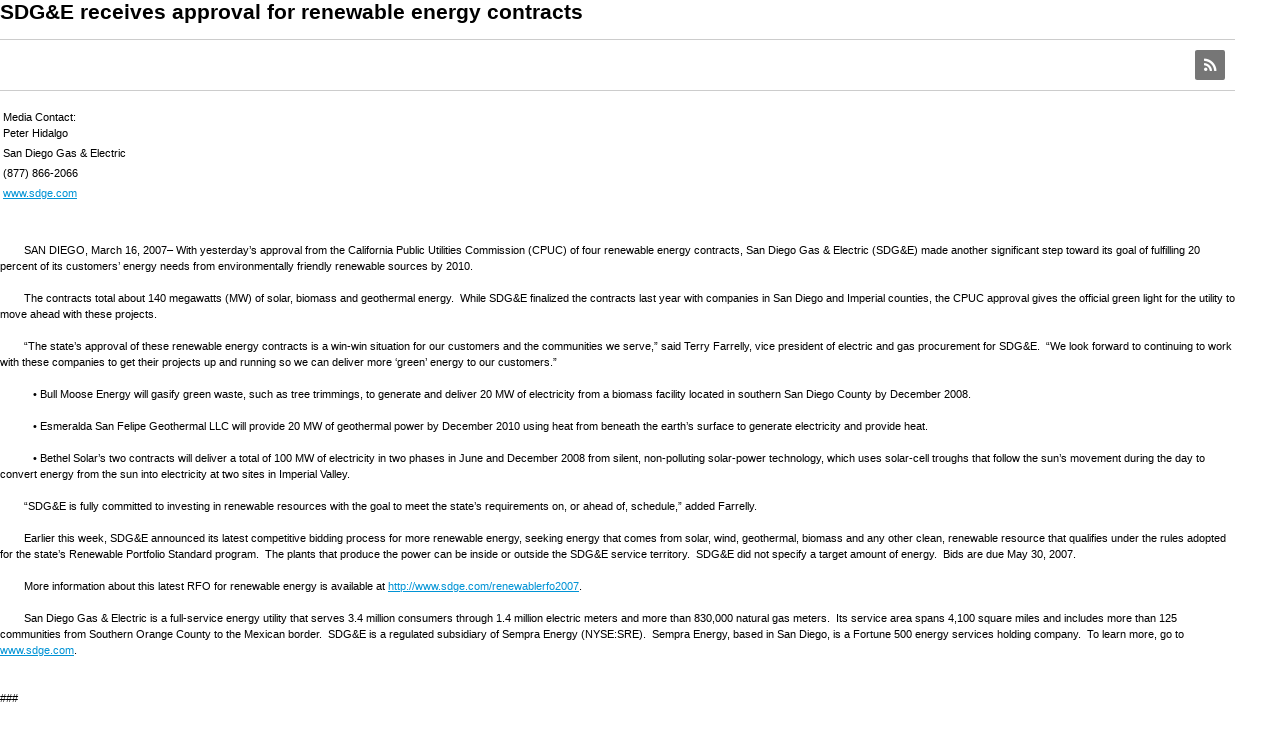

--- FILE ---
content_type: text/html; charset=UTF-8
request_url: https://sempra.mediaroom.com/feed?item=39529
body_size: 4530
content:
<!DOCTYPE HTML PUBLIC "-//W3C//DTD HTML 4.01 Transitional//EN">
<html>
<head>
<!-- begin spin_special_output(head_start) -->
<link href="thirdparty/font-awesome/css/font-awesome.min.css" type="text/css" rel="stylesheet" wd_script_id="font-awesome.min.css">
<style type="text/css" wd_script_id="toolbar_style" nonce="YzNjYjczMGFmYjIxZWNhNDM5OGJhMDc3MGRjNTQ0Zjc5NzE4NDk4Yg==">
			div.wd_toolbar {
				border-top: 1px solid #cccccc;
				border-bottom: 1px solid #cccccc;
				margin: 15px 0px 15px 0px;
				padding: 5px;
				line-height: 1;
			}
			div.wd_toolbar-page {
				clear: both;
			}
			div.wd_toolbar ul.wd_tools {
				display: inline-block;
				width: 100%;
				margin: 0;
				padding: 5px 0;
			}
			div.wd_toolbar ul.wd_tools li.wd_tool {
				display: block;
				list-style-type: none;
				margin-right: 5px;
				padding: 0;
				float: right;
			}
			span.wd_tool_icon > a:link,
			span.wd_tool_icon > a:visited {
				border-radius: 2px;
				display: inline-block;
				width: 30px;
				height: 30px;
				box-sizing: border-box;
				margin: 0;
				padding: 7px;
				font-size: 16px;
				line-height: 1;
				text-align: center;
				color: #ffffff;
				background-color: #767676;
			} 
			span.wd_tool_icon > a:hover {
				color: #ffffff;
				background-color: #666666;
				text-decoration: none;
			}
			div.wd_toolbar ul.wd_tools li.wd_tool-addthis {
				float: left;
			}
		</style>
<link href="css/wd_wcag.css" type="text/css" rel="stylesheet" wd_script_id="wd_wcag.css">
<script type="text/javascript" src="js/jquery-webdriver.js" wd_script_id="jquery-webdriver.js" nonce="YzNjYjczMGFmYjIxZWNhNDM5OGJhMDc3MGRjNTQ0Zjc5NzE4NDk4Yg=="></script>
<script type="text/javascript" src="js/webdriver.js" wd_script_id="webdriver.js" nonce="YzNjYjczMGFmYjIxZWNhNDM5OGJhMDc3MGRjNTQ0Zjc5NzE4NDk4Yg=="></script>
<script type="text/javascript" src="js/wd_resize.js" wd_script_id="wd_resize.js" nonce="YzNjYjczMGFmYjIxZWNhNDM5OGJhMDc3MGRjNTQ0Zjc5NzE4NDk4Yg=="></script>
<script type="text/javascript" nonce="YzNjYjczMGFmYjIxZWNhNDM5OGJhMDc3MGRjNTQ0Zjc5NzE4NDk4Yg==">webDriver.push_jQuery();</script>
<script type="text/javascript" wd_script_id="view_printable_script" nonce="YzNjYjczMGFmYjIxZWNhNDM5OGJhMDc3MGRjNTQ0Zjc5NzE4NDk4Yg==">
	function view_printable() {
		var loc = window.location;
		var sep = (loc.search == "") ? "?" : "&";
		var url = loc.protocol+"//"+loc.host+loc.pathname+loc.search+sep+"printable"+loc.hash;
		window.open(url, "_blank", "");
	}
</script>
<script type="text/javascript" wd_script_id="format_news_script" nonce="YzNjYjczMGFmYjIxZWNhNDM5OGJhMDc3MGRjNTQ0Zjc5NzE4NDk4Yg==">
(function($) {
	webDriver.formatNews = function() {
		var $news = $(this);
		var print_url = $news.attr("wd_print_url");
		$news.find("table").each(function() {
			var $table = $(this);
			var $parent = $table.parent();
			if ($parent.innerWidth() < $table.outerWidth()) {
				if ($parent.hasClass("wd_news_table")) {
					$parent.find(".fullscreen-button").show();
				} else {
					var $btn = $("<button>View News Release Full Screen</button>")
						.addClass("fullscreen-button")
						.on("click", function() {
							if (print_url)
								window.open(print_url, "_blank", "");
							else
								view_printable();
						})
					;

					var $div = $("<div></div>)")
						.addClass("wd_news_table")
						.css("overflow-x", "auto")
						.append($btn)
					;

					$table.replaceWith($div);
					$div.append($table);
				}
			} else {
				if ($parent.hasClass("wd_news_table"))
					$parent.find(".fullscreen-button").hide();
			}
		});
	}
})(webDriver.jQuery);
</script>
<style type="text/css" wd_script_id="template detail:newsfeed_releases:system style" nonce="YzNjYjczMGFmYjIxZWNhNDM5OGJhMDc3MGRjNTQ0Zjc5NzE4NDk4Yg==">
.wd_title {
	font-size: 1.3em;
	font-weight: bold;
}
.wd_subtitle {
	font-weight: bold;
}
table.wd_extimagetable {
	border-style: none; 
	border-spacing:0px;
	clear: right; 
	float: right; 
}
td.wd_extimagecell {
	text-align: right; 
	margin: 0px 0px 5px 5px;
	padding:0px;
}
td.wd_extimagecell img {
	padding-left:10px;
	padding-bottom:10px;
	border-style: none; 
}
blockquote.wd_pullquote {
	font-style: italic;
	width:200px;
	margin:0 0 20px 20px;
	line-height: 1.8em;
	float: right;
	clear: right;
}
blockquote.wd_pullquote:before {
	content: "“ ";
	font-size: xx-large;
}
blockquote.wd_pullquote:after {
	content: " ”";
	font-size: xx-large;
	float: right;
}
.fullscreen-button {
	border: 1px solid #d1d1d1;
	background: #e3e3e3 url(images/webdriver/view_full_screen_button_background.png) no-repeat;
	padding: 3px 3px 3px 30px;
	margin: 5px 0px 5px 0px;
	color: #727272;
	width: 220px;
	-moz-border-radius: 3px;
	border-radius: 3px;
	cursor: pointer;
}
.wd_contact {
	margin: 1em 0;
}
.wd_release_data {
	margin: 1em 0;
}
.wd_caption {
	text-align: center;
	font-size: 0.72em;
	font-style: italic;
	margin: 1em 0 0 0;
}
</style>
<script type="text/javascript" nonce="YzNjYjczMGFmYjIxZWNhNDM5OGJhMDc3MGRjNTQ0Zjc5NzE4NDk4Yg==">webDriver.pop_jQuery();</script>

<!-- end spin_special_output(head_start) -->

    <title>Sempra News - SoCalGas Newsroom</title>
	
 <meta name="keywords" content="" />
 <meta name="description" content="" />
 <meta name="twitter:card" content="summary" />
 <meta name="twitter:title" content="SDG&amp;E receives approval for renewable energy contracts " />
 <meta name="twitter:description" content="Media Contact: Peter Hidalgo San Diego Gas &amp; Electric (877) 866-2066 www.sdge.com SAN DIEGO, March 16, 2007– With yesterday’s approval from..." />
 <meta property="og:site_name" content="Sempra News" />
 <meta property="og:url" content="https://sempra.mediaroom.com/feed?item=39529" />
 <meta property="og:title" content="SDG&amp;E receives approval for renewable energy contracts " />
 <meta property="og:description" content="Media Contact: Peter Hidalgo San Diego Gas &amp; Electric (877) 866-2066 www.sdge.com SAN DIEGO, March 16, 2007– With yesterday’s approval from..." />
 <meta name="image" property="og:image" content="https://sempra.mediaroom.com/image/NEWSempra-Energy-Logo.jpg" />
 <meta name="twitter:image" content="https://sempra.mediaroom.com/image/NEWSempra-Energy-Logo.jpg" />
	
	<meta http-equiv="Content-Type" content="text/html; charset=ISO-8859-1">
	<link href="css/sempra_main2.css" rel="stylesheet" type="text/css">
	<link rel="stylesheet" href="css/mediaroom.css" type="text/css" media="all">
	<link rel="stylesheet" href="css/wdcontent.css" type="text/css" media="all">
	<link rel="alternate" href="https://sempra.mediaroom.com/feed?pagetemplate=rss" type="application/rss+xml" title="Sempra News">	
	<script type="text/javascript" src="js/jquery-3.2.1.min.js"></script>
	<script type="text/javascript">
	$(document).ready(function(){$('.story_title a').attr('target', '_blank');});
	</script>
	<meta name="twitter:title" content="Sempra News - SoCalGas Newsroom">
	<meta name="twitter:description" content="Sempra News - SoCalGas Newsroom">
	<meta property="og:title" content="Sempra News - SoCalGas Newsroom">
	<meta property="og:description" content="Sempra News - SoCalGas Newsroom">

<!-- begin spin_special_output(head_end) -->
<link rel="canonical" href="https://sempra.mediaroom.com/feed?item=39529" />
<!-- end spin_special_output(head_end) -->
</head>
<body>
<table border="0" cellpadding="0" cellspacing="0">
	<tbody>
		<tr>
	        <td class="contentarea">
			  <!-- -------------------------------main content------------------------------------------------ -->
              <div class="bodycopy">
				<div id="wd_printable_content" class="fr-view">
<div class="wd_newsfeed_releases-detail">
<div class="wd_title wd_language_left">SDG&E receives approval for renewable energy contracts </div>

<div class="wd_toolbar wd_toolbar-detail"><ul class="wd_tools"><li class="wd_tool wd_tool-rss"><span class="wd_tool_icon"><a href="https://sempra.mediaroom.com/index.php?s=19109&amp;rsspage=19080" title="RSS"><span class="fa fa-rss"></span><span class="wd_sr-only wd_sr-only-focusable">RSS</span></a></span></li></ul></div>



			
		

			
		

<style type="text/css">

					p.prnews_p{
						margin: 0;
					}
				</style>

<div class="wd_body wd_news_body fr-view" wd_resize="formatNews" wd_print_url="https://sempra.mediaroom.com/feed?item=39529&printable=1"><table width="456">
    <tbody>
        <tr>
            <td valign="top" width="177" align="left">
            <p>Media Contact: <br />
            Peter Hidalgo</p>
            </td>
        </tr>
        <tr>
            <td valign="top" align="left">
            <p>San Diego Gas &amp; Electric</p>
            </td>
        </tr>
        <tr>
            <td valign="top" width="177" align="left">
            <p>(877) 866-2066</p>
            </td>
        </tr>
        <tr>
            <td valign="top" width="177" align="left">
            <p><a href="www.sdge.com">www.sdge.com</a></p>
            </td>
        </tr>
    </tbody>
</table>
<p>&#160;</p>
<p>&#160;&#160;&#160;&#160;&#160;&#160;&#160; SAN DIEGO, March 16, 2007– With yesterday’s approval from the California Public Utilities Commission (CPUC) of four renewable energy contracts, San Diego Gas &amp; Electric (SDG&amp;E) made another significant step toward its goal of fulfilling 20 percent of its customers’ energy needs from environmentally friendly renewable sources by 2010.&#160;&#160; <br />
<br />
&#160;&#160;&#160;&#160;&#160;&#160;&#160; The contracts total about 140 megawatts (MW) of solar, biomass and geothermal energy.&#160; While SDG&amp;E finalized the contracts last year with companies in San Diego and Imperial counties, the CPUC approval gives the official green light for the utility to move ahead with these projects.&#160;&#160;&#160; <br />
<br />
&#160;&#160;&#160;&#160;&#160;&#160;&#160; “The state’s approval of these renewable energy contracts is a win-win situation for our customers and the communities we serve,” said Terry Farrelly, vice president of electric and gas procurement for SDG&amp;E.&#160; “We look forward to continuing to work with these companies to get their projects up and running so we can deliver more ‘green’ energy to our customers.”<br />
<br />
&#160;&#160;&#160;&#160;&#160;&#160;&#160;&#160;&#160;&#160; • Bull Moose Energy will gasify green waste, such as tree trimmings, to generate and deliver 20 MW of electricity from a biomass facility located in southern San Diego County by December 2008.&#160; <br />
<br />
&#160;&#160;&#160;&#160;&#160;&#160;&#160;&#160;&#160;&#160; • Esmeralda San Felipe Geothermal LLC will provide 20 MW of geothermal power by December 2010 using heat from beneath the earth’s surface to generate electricity and provide heat.&#160; <br />
<br />
&#160;&#160;&#160;&#160;&#160;&#160;&#160;&#160;&#160;&#160; • Bethel Solar’s two contracts will deliver a total of 100 MW of electricity in two phases in June and December 2008 from silent, non-polluting solar-power technology, which uses solar-cell troughs that follow the sun’s movement during the day to convert energy from the sun into electricity at two sites in Imperial Valley. <br />
<br />
&#160;&#160;&#160;&#160;&#160;&#160;&#160; “SDG&amp;E is fully committed to investing in renewable resources with the goal to meet the state’s requirements on, or ahead of, schedule,” added Farrelly. <br />
<br />
&#160;&#160;&#160;&#160;&#160;&#160;&#160; Earlier this week, SDG&amp;E announced its latest competitive bidding process for more renewable energy, seeking energy that comes from solar, wind, geothermal, biomass and any other clean, renewable resource that qualifies under the rules adopted for the state’s Renewable Portfolio Standard program.&#160; The plants that produce the power can be inside or outside the SDG&amp;E service territory.&#160; SDG&amp;E did not specify a target amount of energy.&#160; Bids are due May 30, 2007.<br />
<br />
&#160;&#160;&#160;&#160;&#160;&#160;&#160; More information about this latest RFO for renewable energy is available at <a href="http://www.sdge.com/renewablerfo2007">http://www.sdge.com/renewablerfo2007</a>.<br />
<br />
&#160;&#160;&#160;&#160;&#160;&#160;&#160; San Diego Gas &amp; Electric is a full-service energy utility that serves 3.4 million consumers through 1.4 million electric meters and more than 830,000 natural gas meters.&#160; Its service area spans 4,100 square miles and includes more than 125 communities from Southern Orange County to the Mexican border.&#160; SDG&amp;E is a regulated subsidiary of Sempra Energy (NYSE:SRE).&#160; Sempra Energy, based in San Diego, is a Fortune 500 energy services holding company.&#160; To learn more, go to <a href="http://www.sdge.com">www.sdge.com</a>.<br />
<br />
<br />
###</p></div>




 
				
			

<!-- ITEMDATE: 2007-03-16 13:40:55 EDT -->

</div>
</div><br clear="all">				
              </div>
              <!-- -------------------------------/main content------------------------------------------------ -->
			</td>
		</tr>
	</tbody>
</table>

<!-- begin spin_special_output(body_end) -->
<script wd_script_id="piwik_tracking_code"></script>
<!-- Piwik Tracking Code -->
<script type="text/javascript">
  var _paq = _paq || [];

  _paq.push(["setCustomVariable", 1, "Content Type", "News Releases Feed", "page"]);

  _paq.push(["setCustomVariable", 3, "Navigation Page", "News Releases", "page"]);

  _paq.push(["trackPageView"]);
  _paq.push(["enableLinkTracking"]);
  (function() {
    var u="//stats.drivetheweb.com/";
    _paq.push(["setTrackerUrl", u+"piwik.php"]);
    _paq.push(["setSiteId", 1208]);
    var d=document, g=d.createElement("script"), s=d.getElementsByTagName("script")[0];
    g.type="text/javascript"; g.async=true; g.defer=true; g.src=u+"piwik.js"; s.parentNode.insertBefore(g,s);
  })();
</script>
<noscript>
	<img src="https://stats.drivetheweb.com/piwik.php?idsite=1208&rec=1" style="border:0" alt="" />
</noscript>
<!-- End Piwik Tracking Code -->
		
<!-- end spin_special_output(body_end) -->
<script>(function(){function c(){var b=a.contentDocument||a.contentWindow.document;if(b){var d=b.createElement('script');d.innerHTML="window.__CF$cv$params={r:'9c30bd8e8b62dbb4',t:'MTc2OTI3MDM5Mi4wMDAwMDA='};var a=document.createElement('script');a.nonce='';a.src='/cdn-cgi/challenge-platform/scripts/jsd/main.js';document.getElementsByTagName('head')[0].appendChild(a);";b.getElementsByTagName('head')[0].appendChild(d)}}if(document.body){var a=document.createElement('iframe');a.height=1;a.width=1;a.style.position='absolute';a.style.top=0;a.style.left=0;a.style.border='none';a.style.visibility='hidden';document.body.appendChild(a);if('loading'!==document.readyState)c();else if(window.addEventListener)document.addEventListener('DOMContentLoaded',c);else{var e=document.onreadystatechange||function(){};document.onreadystatechange=function(b){e(b);'loading'!==document.readyState&&(document.onreadystatechange=e,c())}}}})();</script></body>
</html>

--- FILE ---
content_type: text/css
request_url: https://sempra.mediaroom.com/css/sempra_main2.css
body_size: 2267
content:
body {
	font-family: verdana, helvetica, arial, sans-serif;
	margin: 0;
	padding: 0;
	}

/*---------------------------- H1 tags Framework ---------------------------------*/
h1.headline {font-size: 27px; color: #000000; font-family: times new roman, sans-serif; margin-bottom:20px; letter-spacing: -1px; font-weight:100; margin-top:0px;}

h2.governance {font-family: verdana, helvetica, arial, sans-serif; color: #d49100; font-size: 15px; font-weight: bold; margin: -10px 0px 20px 0px;}

h2.governance2 {color: #00339a; font-size: 13px; font-weight: bold; font-family: verdana, helvetica, arial, sans-serif; margin-bottom:0px;}

h3.governance3 {color: #d49100; font-size: 13px; font-weight: bold; font-family: verdana, helvetica, arial, sans-serif;}

.gov-p-italic {margin-top:-10px; font-style:italic;}

/*---------------------------- H1 tags Framework ---------------------------------*/

.footer {
	font-family: verdana, arial, helvetica, sans-serif;
	font-size: 10px;
	line-height: 13px;
	color: #FFFFFF;
	}
	
	.stockQuote {
	text-decoration: none;
	font-family: verdana, helvetica, arial, sans-serif;
	margin: 0px;
	padding: 3px;
	color: #000000;
	line-height: 16px;
	font-weight: normal;
	font-size: 10px;
	letter-spacing: 0px;
	background-color: #FFFFFF;
	text-align: left;
	float: left;
}
.caption {
	font-size: 11px;
	line-height: 12px;
	font-style: normal;
	padding-right: 2px;
	padding-left: 5px;
	}
.reversed {color: #FFFFFF}

.date {font-weight: bold; color: #FF6600; letter-spacing: -1px}

.perspective {line-height: 14px; font-size: 11px; color: #999999}

.news {line-height: 11px; font-family: verdana, helvetica, arial, sans-serif; font-size: 10px; margin: 0px; padding: 0px; color: #999999}

.searchbox {color: #666666; font-size: 10px; font-family: verdana, helvetica, arial, sans-serif; height: 19px; padding: 2px 3px 0px 3px;}

a {font-family: verdana, helvetica, arial, sans-serif; font-size: 11px; color: #0193d5}

a:hover {color: #555;}

a .btn {color:#ffffff; border-color:#FFFFFF;}

.stockbox {text-decoration: none; font-family: verdana, helvetica, arial, sans-serif; margin: 0px; padding: 0px; color: #ffffff; line-height: 16px; font-weight: normal; font-size: 10px}

a.stockbox:hover {text-decoration: underline}

.quicklinks {color: #00339A; margin-left: 7px; text-decoration: none}

a.quicklinks:hover {text-decoration: underline}

.relatedlinkcell {padding: 7px 0px 5px 0px; font-family: verdana, helvetica, arial, sans-serif; font-size: 10px; border-bottom: 1px dashed #BFBFBF; color: #7F7F7F}

.relatedlink {color: #7F7F7F; font-size: 10px; text-decoration: none; display: block; width: 136px;  border-bottom: 1px dashed #BFBFBF; font-family: verdana, helvetica, arial, sans-serif; padding: 11px 0px 5px 0px;}

.relatedlink:hover {color: #333333}

.relatedlinkon {color: #666666; font-size: 10px; font-weight: bold; text-decoration: none; display: block; width: 136px;  border-bottom: 1px dashed #BFBFBF; font-family: verdana, helvetica, arial, sans-serif; padding: 11px 0px 5px 0px;}

.relatedtitle {color: #333333; font-size: 11px; text-decoration: none; font-family: verdana, helvetica, arial, sans-serif;}

.relatedGroup {color: #7F7F7F; font-size: 10px; text-decoration: none; font-family: verdana, helvetica, arial, sans-serif; padding: 0px; margin: 0px;}

a.relatedGroup:hover {text-decoration: underline;}

.subnavlink {color: #000000; text-decoration: none;}
.subnavlink:hover {text-decoration: underline}



.corpnav {color: #666666; text-decoration: none; font-size: 10px}

a.corpnav:hover {color: #FFFFFF; background-color: #999999}

.sublink {color: #000000; margin: 5px 0px 0px 15px; display: block; text-decoration: none; font-family: verdana, helvetica, arial, sans-serif; font-size: 11px; font-weight: normal; letter-spacing: 0px}

.sublink:hover {text-decoration: underline}

.sublinkon {color: #000000; font-weight:bold; letter-spacing: 0px; font-size: 11px; font-family: verdana, helvetica, arial, sans-serif; margin: 5px 0px 0px 15px; line-height: 11px;}

p.subnav{color: #000000; font-size: 11px; border-bottom: 1px dashed #BFBFBF; width: 171px; font-family: verdana, helvetica, arial, sans-serif; padding: 10px 0px 6px 0px;}

.relatedtable {
	margin: 7px 0px 20px 0px;
	padding: 10px;
}

.legal {color: #ffffff; font-size: 10px; line-height: 11px}



.contentarea {/* padding: 35px 0px 0px 30px; */ vertical-align: top}

.title {font-size: 27px; color: #000000; font-family: times new roman, sans-serif; margin-bottom: 20px; letter-spacing: -1px; line-height: 32px}



.title_careers {font-size: 27px; color: #000000; font-family: times new roman, sans-serif; margin-bottom: 0px; letter-spacing: -1px; line-height: 32px}

.secondhead {color: #00339a; font-size: 13px; font-weight: bold}

.thirdhead {font-weight: bold}

.bodycopy {margin-right: 45px;}
.bodycopy_supplier {margin-right: 30px;}

li { /*color: #00339a; list-style-type: circle;*/ font-family: verdana, helvetica, arial, sans-serif; font-size: 11px; line-height: 16px;}

ul {margin-top: 0px}

li.arrowGold {color: #000000; font-family:  verdana, arial, helvetica, sans-serif;
	font-size: 11px; list-style-image:url(../images/arrow.gif); margin-bottom: 8px;}
	
li.arrowBlue {color: #000000; font-family:  verdana, arial, helvetica, sans-serif;
	font-size: 11px; list-style-image:url(../images/arrowBlue.gif); margin-bottom: 8px;}
	
li.arrowBrown {color: #000000; font-family:  verdana, arial, helvetica, sans-serif;
	font-size: 11px; list-style-image:url(../images/arrowBrown.gif); margin-bottom: 8px;}
	
li.arrowBrown ul {color: #000000; font-family:  verdana, arial, helvetica, sans-serif;
	font-size: 11px; list-style-image:url(../images/bullet.jpg); margin-bottom: 8px;}

li.arrowGreen {color: #000000; font-family:  verdana, arial, helvetica, sans-serif;
	font-size: 11px; list-style-image:url(../images/arrowGreen.gif); margin-bottom: 8px;}

li.arrowDkGrn {color: #000000; font-family:  verdana, arial, helvetica, sans-serif;
	font-size: 11px; list-style-image:url(../images/arrowDkGrn.gif); margin-bottom: 8px;}
	
li.arrowPurple {color: #000000; font-family:  verdana, arial, helvetica, sans-serif;
	font-size: 11px; list-style-image:url(../images/arrowPurple.gif); margin-bottom: 8px;}
	
li.black {color: #000000; list-style-type: square; font-family:  verdana, arial, helvetica, sans-serif;
	font-size: 11px;}

li.numbered {color: #000000; list-style-type: decimal; font-family:  verdana, arial, helvetica, sans-serif;
	font-size: 11px;}

.indent {margin-left: 25px}

.management {margin-right: 10px}

.tableline {border-top: 1px solid #CCCCCC}

p {	padding: 0px; 
	font-family: verdana, helvetica, arial, sans-serif;
	font-size: 11px;
	font-style: normal;
	line-height: 16px;
	color: #000000;
	}
	
.reg-trade-blue {color:#00339a; font-size: 10px;}

.reg-trade {font-size: 10px;}

.arial11{	padding: 0px; 
	margin: 0px; 
	font-family: verdana, helvetica, arial, sans-serif;
	font-size: 11px;
	font-style: normal;
	line-height: 16px;
	color: #000000;
	}	
.investor {background-color: #B17F5C}
.currentsubnavinvestor {color: #B17F5C; font-weight: bold; letter-spacing: -1px; line-height: 11px; border-bottom: 1px dashed #BFBFBF; font-family: verdana, helvetica, arial, sans-serif; font-size: 11px; line-height: 11px; padding:10px 0px 6px 0px;}

.about {background-color: #d49100}
.currentsubnavabout {color: #d49100; font-weight: bold; letter-spacing: -1px; border-bottom: 1px dashed #BFBFBF; font-family: verdana, helvetica, arial, sans-serif; font-size: 11px; line-height: 11px; padding:10px 0px 6px 0px;}
.subheadabout {color: #d49100; font-size: 15px; font-weight: bold; margin: -10px 0px 20px 0px;}

.environment {background-color: #006633}

.currentsubnavenvironment {color: #006633; font-weight: bold; letter-spacing: -1px; line-height: 11px; border-bottom: 1px dashed #BFBFBF; font-family: verdana, helvetica, arial, sans-serif; font-size: 11px; padding:10px 0px 6px 0px;}
.subheadenvironment {color: #006633; font-size: 15px; font-weight: bold; margin: -10px 0px 20px 0px;}

.community {background-color: #009900}
.currentsubnavcommunity {color: #009900; font-weight: bold; letter-spacing: -1px; line-height: 11px; border-bottom: 1px dashed #BFBFBF; font-family: verdana, helvetica, arial, sans-serif; font-size: 11px; padding:10px 0px 6px 0px;}
.subheadcommunity {color: #009900; font-size: 15px; font-weight: bold; margin: -10px 0px 20px 0px;}

.foundation {background-color: #6699ff}
.currentsubnavfoundation {color: #6699ff; font-weight: bold; letter-spacing: -1px; line-height: 11px; border-bottom: 1px dashed #BFBFBF; font-family: verdana, helvetica, arial, sans-serif; font-size: 11px; padding:10px 0px 6px 0px;}
.subheadfoundation {color: #6699ff; font-size: 15px; font-weight: bold; margin: -10px 0px 20px 0px;}

.diversity {background-color: #723629}
.currentsubnavdiversity {color: #723629; font-weight: bold; letter-spacing: -1px; line-height: 11px; border-bottom: 1px dashed #BFBFBF; font-family: verdana, helvetica, arial, sans-serif; font-size: 11px; padding:10px 0px 6px 0px;}
.subheaddiversity {color: #723629; font-size: 15px; font-weight: bold; margin: -10px 0px 20px 0px;}

.currentsubnavdiversity-2-lines {color: #723629; font-weight: bold; letter-spacing: -1px; line-height: 16px; border-bottom: 1px dashed #BFBFBF; font-family: verdana, helvetica, arial, sans-serif; font-size: 11px; padding:10px 0px 6px 0px;}

.news {background-color: #CB0447}
.currentsubnavnews {color: #CB0447; font-weight: bold; letter-spacing: -1px; line-height: 11px; border-bottom: 1px dashed #BFBFBF; font-family: verdana, helvetica, arial, sans-serif; font-size: 11px; padding:10px 0px 6px 0px;}
.subheadnews {color: #CB0447; font-size: 15px; font-weight: bold; margin: -10px 0px 20px 0px;}

.investor {background-color: #B17F5C}
.currentsubnavinvestor {color: #B17F5C; font-weight: bold; letter-spacing: -1px; line-height: 11px; border-bottom: 1px dashed #BFBFBF; font-family: verdana, helvetica, arial, sans-serif; font-size: 11px; padding:10px 0px 6px 0px;}
.subheadinvestor {color: #B17F5C; font-size: 15px; font-weight: bold; margin: -10px 0px 20px 0px;}

.companies {background-color: #00339a}
.currentsubnavcompanies {color: #00339a; font-weight: bold; letter-spacing: -1px; line-height: 11px; border-bottom: 1px dashed #BFBFBF; font-family: verdana, helvetica, arial, sans-serif; font-size: 11px; padding:10px 0px 6px 0px;}
.subheadcompany {color: #00339a; font-size: 15px; font-weight: bold; margin: -10px 0px 20px 0px;}

.careers {background-color: #9966cc}
.currentsubnavcareers {color: #9966cc; font-weight: bold; letter-spacing: -1px; line-height: 11px; border-bottom: 1px dashed #BFBFBF; font-family: verdana, helvetica, arial, sans-serif; font-size: 11px; padding:10px 0px 6px 0px;}

.contact {background-color: #ff6600}
.currentsubnavcontact {color: #ff6600; font-weight: bold; letter-spacing: -1px; line-height: 11px; border-bottom: 1px dashed #BFBFBF; font-family: verdana, helvetica, arial, sans-serif; font-size: 11px; padding:10px 0px 6px 0px;}
.diversityBox {
	font-family: Georgia, "Times New Roman", Times, serif;
	font-size: 12px;
	color: #723629;
	margin: 0 10px 0 10px;
}


img.left { 
	float:left; 
	margin:0px 20px 20px 10px; 
	}

img.left-index { 
	float:left; 
	margin:0px 10px 0px 0px;
	border:none; 
	}
	

	

img.diversity { 
	float:right; 
	margin:10px 20px 10px 10px; 
	}
	
img.governance { 
	float:right; 
	margin:0px 0px 10px 20px; 
	}
	
img.right-diversity { 
	float:right; 
	margin:-10px 40px 0px 0px;
	border:none; 
	}
	
img.right { 
	float:right; 
	margin:-15px 100px 5px 20px; 
	}
	
p.indent {margin-left:25px;}

p.small {font-size:9px;}
		
div.clear {clear:both;}

/*---------------------------- CR Framework ---------------------------------*/

li.cr-list {color: #000000; font-family:  verdana, arial, helvetica, sans-serif;
	font-size: 11px; list-style-image:url(../images/cr/cr-bullet.jpg); margin-bottom: 3px;}
	
span.cr-list-strong {font-weight:bold; color: #646e7b; font-family:  verdana, arial, helvetica, sans-serif;
	font-size: 11px; list-style-image:url(../images/cr/cr-bullet.jpg); margin-bottom: 3px;}
	

li.cr-list-bottom {color: #000000; font-family:  verdana, arial, helvetica, sans-serif;
	font-size: 11px; list-style-image:url(../images/cr/cr-bullet.jpg); margin-bottom: 15px;}
	
.cr-sublink {color: #646e7b; margin: 5px 0px 0px 15px; display: block; text-decoration: none; font-family: verdana, helvetica, arial, sans-serif; font-size: 11px; font-weight: normal; letter-spacing: 0px}

li.cr-trans-bottom {color: #000000; font-family:  verdana, arial, helvetica, sans-serif;
	font-size: 11px; list-style-image:url(../images/cr/cr-bullet2.jpg); margin-bottom: 15px;}
	
li.cr-trans {color: #000000; font-family:  verdana, arial, helvetica, sans-serif;
	font-size: 11px; list-style-image:url(../images/cr/cr-bullet2.jpg); margin-bottom: 3px;}
	
p.cr-strong {color: #646e7b; font-weight:bold;}
p.cr-title {color: #003399; font-weight:bold;}

.cr-subnavlink {color: #646e7b; text-decoration: none;}

img.cr-right { 
	float:right; 
	margin:0px 16px 10px 15px; 
	}

img.cr-left { 
	float:left; 
	margin:5px 15px 10px 0px; 
	}
	

	
img.cr-right-fp { 
	float:right; 
	margin:5px 0px 10px 10px; 
	}

img.no-border {border:none; padding-top:0px; float:left;}
	
a:link.cr-link,a:visited.cr-link { color:#00339a; background-color:text-decoration:underline; outline:none; }
.cr-link {background-color:#fff;}

.cr {background-color: #646e7b}
p.cr-margin-left {margin-left:15px;}
p.cr-margin-left2 {margin-left:21px;}

span.cr-small {font-size:8px; line-height:12px;}

#box-top {
	background:url("../images/cr/box-top.jpg") no-repeat;
	width:465px;
	height:15px;
	text-align:left;
	}

#box-wrap {
	background:url("../images/cr/box-wrap.jpg") repeat-y;
	width:465px;
	text-align:left;
	}

#box-bottom {
	background:url("../images/cr/box-bottom.jpg") no-repeat;
	width:465px;
	height:19px;
	text-align:left;
	}
	
#box-wrap p {margin:0 10px 0 10px;}


/***************Video Content******************/

#video-content { margin: 35px auto 0px; width:400px; }
#video-content h1 { font: normal 27px "Times New Roman", Times, serif; margin: 0px 0px 20px; text-align: left; }
#video { width: 400px; margin:0px auto;  }
#video2 { width: 650px; margin:0px auto; }
#dialog img { margin-top: 10px; }


--- FILE ---
content_type: text/css
request_url: https://sempra.mediaroom.com/css/mediaroom.css
body_size: -4
content:
.smaller {
	font-size: 10px;
	font-style: italic;
}

form.search {
	margin: 0;
	padding: 15px 0 0 0;
}

form.search input.input {
	border-bottom: 1px solid #f0f0f0;
	border-left: 1px solid #000026;
	border-right: 1px solid #f0f0f0;
	border-top: 1px solid #000026;
	font-size: 10px;
	padding-left: 1px;
	width: 130px;
}

form.search input.submit {
	background: #000;
	border: 1px solid #000;
	color: #fff;
	font-size: 10px;
	margin: 0;
	padding: 0;
}
			
#mr_nav_sidebar {
	vertical-align: top;
}

#mr_content {
	padding: 0 10px 0 10px;
	vertical-align: top;
	width: 100%;
}

#mr_sidebar {
	padding: 0 5px 0 0;
	vertical-align: top;
}